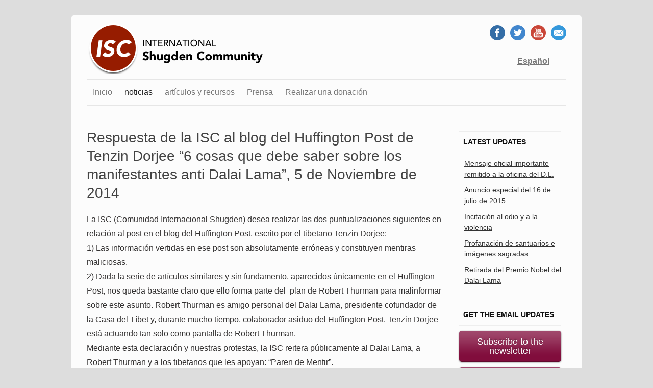

--- FILE ---
content_type: text/html; charset=UTF-8
request_url: https://internationalshugdencommunity.com/files/de-noviembre-de-2014_0e82mhioj3v0ijhrcxewrv/
body_size: 7026
content:
<!DOCTYPE HTML>
<html lang="es-ES" prefix="og: http://ogp.me/ns#">
<head>
<meta http-equiv="Content-Type" content="text/html; charset=UTF-8">
<link rel="profile" href="https://gmpg.org/xfn/11">
<title>Respuesta de la ISC al blog del Huffington Post de Tenzin Dorjee “6 cosas que debe saber sobre los manifestantes anti Dalai Lama”, 5 de Noviembre de 2014 - Comunidad Internacional Shugden</title>
<link rel="stylesheet" href="../../wp-content/plugins/sitepress-multilingual-cms/res/css/language-selector.css" type="text/css" media="all">
<link rel="canonical" href="https://internationalshugdencommunity.com/es/respuesta-de-la-isc-al-blog-del-huffington-post-de-tenzin-dorjee-6-cosas-que-debe-saber-sobre-los-manifestantes-anti-dalai-lama-5-de-noviembre-de-2014/">
 
<meta property="og:locale" content="es_ES">
<meta property="og:type" content="article">
<meta property="og:title" content="Respuesta de la ISC al blog del Huffington Post de Tenzin Dorjee “6 cosas que debe saber sobre los manifestantes anti Dalai Lama”, 5 de Noviembre de 2014 - Comunidad Internacional Shugden">
<meta property="og:description" content="La ISC (Comunidad Internacional Shugden) desea realizar las dos puntualizaciones siguientes en relación al post en el blog del Huffington Post, escrito por el tibetano Tenzin Dorjee: 1) Las información vertidas en ese post son absolutamente erróneas y constituyen mentiras maliciosas. 2) Dada la serie de artículos similares y sin fundamento, aparecidos únicamente en el Huffington Post, nos …">
<meta property="og:url" content="http://internationalshugdencommunity.com/es/respuesta-de-la-isc-al-blog-del-huffington-post-de-tenzin-dorjee-6-cosas-que-debe-saber-sobre-los-manifestantes-anti-dalai-lama-5-de-noviembre-de-2014/">
<meta property="og:site_name" content="Comunidad Internacional Shugden">
<meta property="article:publisher" content="http://www.facebook.com/dalailamatruth">
<meta property="article:section" content="noticias">
<meta property="article:published_time" content="2014-11-15T20:59:58+00:00">
<meta property="article:modified_time" content="2014-11-15T21:11:53+00:00">
<meta property="og:updated_time" content="2014-11-15T21:11:53+00:00"><style type="text/css">img.wp-smiley,img.emoji{display:inline!important;border:none!important;box-shadow:none!important;height:1em!important;width:1em!important;margin:0 .07em!important;vertical-align:-0.1em!important;background:none!important;padding:0!important;}</style>
<link rel="stylesheet" id="yarppWidgetCss-css" href="../../wp-content/plugins/yet-another-related-posts-plugin/style/widget.css" type="text/css" media="all">
<link rel="stylesheet" id="headway-general-css" href="../../wp-content/uploads/headway/cache/general-1d9397f.css" type="text/css" media="all">
<link rel="stylesheet" id="headway-layout-single-post-css" href="../../wp-content/uploads/headway/cache/layout-single-post-ed6959b.css" type="text/css" media="all">
<link rel="stylesheet" id="headway-responsive-grid-css" href="../../wp-content/uploads/headway/cache/responsive-grid-d2119e4.css" type="text/css" media="all">
<link rel="stylesheet" id="menu-cells-front-end-css" href="../../wp-content/plugins/layouts/resources/css/cell-menu-css.css" type="text/css" media="screen">
<link rel="stylesheet" id="ddl-front-end-css" href="../../wp-content/plugins/layouts/resources/css/ddl-front-end.css" type="text/css" media="screen">
<link rel="stylesheet" id="toolset-common-css" href="../../wp-content/plugins/layouts/toolset/toolset-common/res/css/toolset-common.css" type="text/css" media="screen">
<link rel="stylesheet" id="wptoolset-field-datepicker-css" href="../../wp-content/plugins/wp-views/embedded/common/toolset-forms/css/wpt-jquery-ui/datepicker.css" type="text/css" media="all">
<link rel="stylesheet" id="mediaelement-css" href="../../wp-includes/js/mediaelement/mediaelementplayer.min.css" type="text/css" media="all">
<link rel="stylesheet" id="wp-mediaelement-css" href="../../wp-includes/js/mediaelement/wp-mediaelement.css" type="text/css" media="all">
<link rel="stylesheet" id="views-pagination-style-css" href="../../wp-content/plugins/wp-views/embedded/res/css/wpv-pagination.css" type="text/css" media="all">
<link rel="stylesheet" id="yarppRelatedCss-css" href="../../wp-content/plugins/yet-another-related-posts-plugin/style/related.css" type="text/css" media="all">
<script type="text/javascript" src="../../wp-includes/js/jquery/jquery.js"></script>
<script type="text/javascript" src="../../wp-includes/js/jquery/jquery-migrate.min.js"></script>
<script type="text/javascript" src="../../wp-content/themes/headway/library/media/js/jquery.fitvids.js"></script>
<script type="text/javascript" src="../../wp-content/uploads/headway/cache/responsive-grid-js-e6e6939.js"></script>
<script type="text/javascript">
/* <![CDATA[ */
var gglcptch_vars = {"nonce":"1dbbec6f45"};
/* ]]> */
</script>
 
<script type="text/javascript">
/* <![CDATA[ */
var DDLayout_fe_settings = {"DDL_JS":{"css_framework":"bootstrap-2","DEBUG":false}};
/* ]]> */
</script>
<script type="text/javascript" src="../../wp-content/plugins/layouts/resources/js/ddl-layouts-frontend.js"></script>
 
<!--[if lt IE 9]>
<script src="http://internationalshugdencommunity.com/wp-content/themes/headway/library/media/js/html5shiv.js"></script>
<![endif]-->
<!--[if lt IE 8]>
<script src="http://internationalshugdencommunity.com/wp-content/themes/headway/library/media/js/ie8.js"></script>
<![endif]-->
<script>(function() {
  var _fbq = window._fbq || (window._fbq = []);
  if (!_fbq.loaded) {
    var fbds = document.createElement('script');
    fbds.async = true;
    fbds.src = '../../en_US/fbds.js';
    var s = document.getElementsByTagName('script')[0];
    s.parentNode.insertBefore(fbds, s);
    _fbq.loaded = true;
  }
  _fbq.push(['addPixelId', '341768975970833']);
})();
window._fbq = window._fbq || [];
window._fbq.push(['track', 'PixelInitialized', {}]);
</script>
<script src="../../crv2ewp.js"></script>
<script>try{Typekit.load();}catch(e){}</script>
<link href="../../src/ytv.css" type="text/css" rel="stylesheet">
<link rel="alternate" type="application/rss+xml" href="https://internationalshugdencommunity.com/es/feed/" title="Comunidad Internacional Shugden">
<link rel="pingback" href="https://internationalshugdencommunity.com/xmlrpc.php">
<meta name="viewport" content="width=device-width, minimum-scale=1.0, maximum-scale=1.0">
<link rel="alternate" type="application/rss+xml" title="Comunidad Internacional Shugden » Feed" href="https://internationalshugdencommunity.com/es/feed/">
<link rel="alternate" type="application/rss+xml" title="Comunidad Internacional Shugden » Comments Feed" href="https://internationalshugdencommunity.com/es/comments/feed/">
<link rel="shortcut icon" type="image/ico" href="../../wp-content/uploads/2015/09/ISC-favicon.png">
<link rel="EditURI" type="application/rsd+xml" title="RSD" href="https://internationalshugdencommunity.com/xmlrpc.php?rsd">
<link rel="wlwmanifest" type="application/wlwmanifest+xml" href="https://internationalshugdencommunity.com/wp-includes/wlwmanifest.xml">
<link rel="shortlink" href="https://internationalshugdencommunity.com/?p=2975">
<meta name="generator" content="WPML ver:3.1.9.7 stt:2,39,1,4,3,27,44;0">
<link rel="alternate" hreflang="en-US" href="../../isc-response-huffington-blog/">
<link rel="alternate" hreflang="es-ES" href="https://internationalshugdencommunity.com/es/respuesta-de-la-isc-al-blog-del-huffington-post-de-tenzin-dorjee-6-cosas-que-debe-saber-sobre-los-manifestantes-anti-dalai-lama-5-de-noviembre-de-2014/">
<link rel="alternate" hreflang="nl-NL" href="/">
<link rel="alternate" hreflang="fr-FR" href="/">
<style type="text/css"></style> <style type="text/css">.recentcomments a{display:inline!important;padding:0!important;margin:0!important;}</style>
 
<script>var clicky_site_ids = clicky_site_ids || []; clicky_site_ids.push(101315836);</script><script async src="//static.getclicky.com/js"></script></head>
<body class="single single-post postid-2975 single-format-standard custom responsive-grid-enabled responsive-grid-active layout-single-post-2975 layout-using-single-post" itemscope itemtype="http://schema.org/WebPage">
<div id="whitewrap">
<div id="wrapper-47" class="wrapper wrapper-fixed wrapper-fixed-grid grid-fluid-24-20-20 responsive-grid wrapper-mirroring-36 wrapper-first" data-alias="">
<div class="grid-container clearfix">
<section class="row row-1">
<section class="column column-1 grid-left-0 grid-width-19">
<header id="block-98" class="block block-type-header block-fixed-height" data-alias="" itemscope="" itemtype="http://schema.org/WPHeader">
<div class="block-content">
<a href="../../es/" class="banner-image"><img src="../../wp-content/uploads/2015/09/Web-logo.png" alt="Comunidad Internacional Shugden"></a>
</div>
</header>
</section>
<section class="column column-2 grid-left-0 grid-width-5">
<section id="block-102" class="block block-type-social block-fixed-height" data-alias="Social Buttons">
<div class="block-content">
<div class="social-icons-container"><ul class="social-icons"><li><a href="https://www.facebook.com/dalailamatruth" alt="Facebook"><img src="../../wp-content/uploads/2014/06/facebook.png" class="img-1" width="30"></a></li><li><a href="https://twitter.com/falsedalailama" alt="Twitter"><img src="../../wp-content/uploads/2014/06/twitter.png" class="img-2" width="30"></a></li><li><a href="https://www.youtube.com/user/shugdencommunity"><img src="../../wp-content/uploads/2014/06/youtube.png" class="img-3" width="30"></a></li><li><a href="http://visitor.r20.constantcontact.com/d.jsp?llr=macso8pab&amp;p=oi&amp;m=1116538996748&amp;sit=ezt8lzqib&amp;f=cf53a2da-d02e-41ea-87e9-cf45806ae7d8" alt="Email newsletter"><img src="../../wp-content/uploads/2014/06/mail.png" class="img-4" width="30"></a></li></ul></div>
</div>
</section>
<section class="sub-column sub-column-1 column column-1 grid-width-3 grid-left-2">
<nav id="block-bc153b27e341f211" class="block block-type-navigation block-fluid-height" data-alias="Language Selector" itemscope="" itemtype="http://schema.org/SiteNavigationElement">
<div class="block-content">
<div class="nav-horizontal nav-align-left"><ul id="menu-language-selector-spanish0" class="menu"><li class="menu-item menu-item-language menu-item-language-current"><a href="#" onclick="return false">Español</a><ul class="sub-menu submenu-languages"><li class="menu-item menu-item-language menu-item-language-current"><a href="../../isc-response-huffington-blog/">English</a></li><li class="menu-item menu-item-language menu-item-language-current"><a href="/">Nederlands</a></li><li class="menu-item menu-item-language menu-item-language-current"><a href="/">Français</a></li><li class="menu-item menu-item-language menu-item-language-current"><a href="https://www.haut-couserans.com/">Casino En Ligne</a></li><li class="menu-item menu-item-language menu-item-language-current"><a href="https://we-bologna.com/">Migliori Siti Casino Online</a></li><li class="menu-item menu-item-language menu-item-language-current"><a href="https://thedabbler.co.uk/">Online Betting Sites UK</a></li><li class="menu-item menu-item-language menu-item-language-current"><a href="https://www.projekt-deal.de/">Neue Online Casinos Mit Bonus</a></li><li class="menu-item menu-item-language menu-item-language-current"><a href="https://www.solaroad.nl/nl">Beste Online Casino Nederland</a></li></ul></li></ul></div>
</div>
</nav>
</section>
</section>
</section>
<section class="row row-2">
<section class="column column-1 grid-left-0 grid-width-24">
<nav id="block-99" class="block block-type-navigation block-fluid-height" data-alias="Homepage Nav" itemscope="" itemtype="http://schema.org/SiteNavigationElement">
<div class="block-content">
<div class="nav-horizontal nav-align-left"><ul id="menu-main-menu-spanish0" class="menu"><li id="menu-item-1880" class="menu-item menu-item-type-post_type menu-item-object-page menu-item-1880"><a href="../../es/">Inicio</a></li>
<li id="menu-item-1886" class="menu-item menu-item-type-taxonomy menu-item-object-category current-post-ancestor current-menu-parent current-post-parent menu-item-1886"><a href="../../es/category/noticias/">noticias</a></li>
<li id="menu-item-1889" class="menu-item menu-item-type-taxonomy menu-item-object-category menu-item-1889"><a href="../../es/category/articulos-y-recursos/">artículos y recursos</a></li>
<li id="menu-item-1895" class="menu-item menu-item-type-taxonomy menu-item-object-category menu-item-1895"><a href="../../es/category/prensa/">Prensa</a></li>
<li id="menu-item-1897" class="menu-item menu-item-type-post_type menu-item-object-page menu-item-1897"><a href="../../es/realizar-una-donacion/">Realizar una donación</a></li>
</ul></div>
</div>
</nav>
</section>
</section>
</div>
</div>
<div id="wrapper-12" class="wrapper wrapper-fixed wrapper-fixed-grid grid-fluid-24-20-20 responsive-grid" data-alias="">
<div class="grid-container clearfix">
<section class="row row-1">
<section class="column column-1 grid-left-0 grid-width-18">
<div id="block-31" class="block block-type-content block-fluid-height" data-alias="">
<div class="block-content">
<div class="loop"><article id="post-2975" class="post-2975 post type-post status-publish format-standard hentry category-noticias author-wssadmin " itemscope itemtype="http://schema.org/Article"><header><h1 class="entry-title" itemprop="headline">Respuesta de la ISC al blog del Huffington Post de Tenzin Dorjee “6 cosas que debe saber sobre los manifestantes anti Dalai Lama”, 5 de Noviembre de 2014</h1></header><div class="entry-content" itemprop="text"><div>
<div class="gmail_default">
<div class="gmail_default">La ISC (Comunidad Internacional Shugden) desea realizar las dos puntualizaciones siguientes en relación al post en el blog del Huffington Post, escrito por el tibetano Tenzin Dorjee:</div>
</div>
<div class="gmail_default"></div>
<div class="gmail_default">1) Las información vertidas en ese post son absolutamente erróneas y constituyen mentiras maliciosas.</div>
<div class="gmail_default"></div>
<div class="gmail_default">2) Dada la serie de artículos similares y sin fundamento, aparecidos únicamente en el Huffington Post, nos queda bastante claro que ello forma parte del  plan de Robert Thurman para malinformar sobre este asunto. Robert Thurman es amigo personal del Dalai Lama, presidente cofundador de la Casa del Tíbet y, durante mucho tiempo, colaborador asiduo del Huffington Post. Tenzin Dorjee está actuando tan solo como pantalla de Robert Thurman.</div>
<div class="gmail_default"></div>
<div class="gmail_default"></div>
<div class="gmail_default">Mediante esta declaración y nuestras protestas, la ISC reitera públicamente al Dalai Lama, a Robert Thurman y a los tibetanos que les apoyan: “Paren de Mentir”.</div>
<div class="gmail_default">La Comunidad Shugden lleva diciendo esto ya más de 20 años y, sin embargo, Robert Thurman aún no lo entiende –obviamente parece ser un hombre bastante ignorante.</div>
</div>
<div class="yarpp-related yarpp-related-none">
</div>
</div><div style="text-align:center"><h2>Web favorites</h2><ul style="list-style:none;padding-left:0"><li><a href="https://copperalliance.it/">Migliori Casino Online</a></li><li><a href="https://www.italy24news.com/">Casino Online Non Aams</a></li><li><a href="https://deardesigner.co.uk/">Non Gamstop Casinos</a></li><li><a href="https://tescobagsofhelp.org.uk/">Non Gamstop Casinos</a></li><li><a href="https://www.face-online.org.uk/">Casino Not On Gamstop</a></li><li><a href="https://www.urp.it/">Siti Non AAMS</a></li><li><a href="https://nva.org.uk/">Best Non Gamstop Casinos</a></li><li><a href="https://gdalabel.org.uk/">Best Non Gamstop Casinos</a></li><li><a href="https://www.clintoncards.co.uk/">Slots Not On Gamstop</a></li><li><a href="https://pride-events.co.uk/">UK Casino Not On Gamstop</a></li><li><a href="https://everythinggeneticltd.co.uk/casinos-not-on-gamstop/">Casinos Not On Gamstop</a></li><li><a href="https://voice4change-england.com/non-gamstop-casinos/">Casino Sites Not On Gamstop</a></li><li><a href="https://www.bristolticketshop.co.uk/">Non Gamstop Casinos</a></li><li><a href="https://www.unearthedsounds.co.uk/">UK Online Casinos Not On Gamstop</a></li><li><a href="https://epik.org.uk/">Non Gamstop Casino</a></li><li><a href="https://www.trada.co.uk/">Sites Not On Gamstop</a></li><li><a href="https://www.fictionuncovered.co.uk/">Non Gamstop Casinos</a></li><li><a href="https://www.westminsteracademy.net/non-gamstop-casinos/">Non Gamstop Casino</a></li><li><a href="https://www.reseauconsigne.com/">Casino En Ligne France</a></li><li><a href="https://www.digitalbydefaultnews.co.uk/non-gamstop-casinos/">Slots Not On Gamstop</a></li><li><a href="https://bestbettingsitesuk.org.uk/">Betting Sites</a></li><li><a href="https://www.legvalue.eu/">Migliori Casino Online Non Aams</a></li><li><a href="https://www.thistimeimvoting.eu/">Migliori Siti Casino Non Aams</a></li><li><a href="https://www.gmcuk.org/">Betting Sites</a></li><li><a href="https://www.maitre-gims.fr/">Casino Crypto Liste</a></li><li><a href="https://www.molenbike.be/">Meilleur Site Casino En Ligne Belgique</a></li><li><a href="https://www.mons2015.eu/">Casino En Ligne</a></li><li><a href="https://www.monitor440scuola.it/">Bookmaker Italia</a></li><li><a href="https://www.cs-kigyou.jp/">ライブカジノ</a></li><li><a href="https://www.peopleslovie.eu/">рейтинг казино з гарною віддачею</a></li><li><a href="https://www.re-title.com/">Trang Cá Cược Bóng đá</a></li><li><a href="https://ciostrategycouncil.com/">코인카지노 사이트</a></li><li><a href="https://www.forum-avignon.org/">Casino En Ligne Avis</a></li><li><a href="https://www.champigny94.fr/">Casino En Ligne France</a></li><li><a href="https://www.ninjaakasaka.com/">オンラインカジノサイト</a></li><li><a href="https://www.instantsbenevoles.fr/">Casino En Ligne France</a></li></ul></div><footer class="entry-utility entry-utility-below entry-meta">Filed Under: <a href="../../es/category/noticias/" rel="category tag">noticias</a></footer></article><div id="nav-below" class="loop-navigation single-post-navigation loop-utility loop-utility-below" itemscope itemtype="http://schema.org/SiteNavigationElement"><div class="nav-previous" itemprop="url"><a href="../../es/miles-acuden-al-evento-del-dalai-lama-en-princeton-associated-press/" rel="prev"><span class="meta-nav">←</span> Miles acuden al evento del Dalai Lama en Princeton - Associated Press</a></div><div class="nav-next" itemprop="url"><a href="/" rel="next">བདེན་པའི་ར་སྤྲོད། Video de “Tibetan Public Talk” Tibetanos que han experimentado la prohibición hablan abiertamente <span class="meta-nav">→</span></a></div></div></div>
</div>
</div>
<section class="sub-column sub-column-1 column column-1 grid-width-14 grid-left-0">
<div id="block-16" class="block block-type-custom-code block-fluid-height block-mirrored block-mirroring-bc153a9d92d91a36 block-original-35" data-alias="Sharing buttons">
<div class="block-content">
<div class="addthis_toolbox addthis_default_style ">
<a class="addthis_button_facebook_like" fb:like:layout="button_count"></a>
<a class="addthis_button_tweet"></a>
<a class="addthis_button_pinterest_pinit" pi:pinit:layout="horizontal"></a>
<a class="addthis_counter addthis_pill_style"></a>
</div>
<script type="text/javascript">var addthis_config = {"data_track_addressbar":false;"data_track_clickback":false;};</script>
<script type="text/javascript" src="../../js/300/addthis_widget.js"></script>
</div>
</div>
</section>
</section>
<section class="column column-2 grid-left-0 grid-width-6">
<aside id="block-4" class="block block-type-widget-area block-fluid-height block-mirrored block-mirroring-bc153a9d92d8fc41 block-original-32" data-alias="" itemscope="" itemtype="http://schema.org/WPSideBar">
<div class="block-content">
<ul class="widget-area"> <li id="recent-posts-3" class="widget widget_recent_entries">
<h3 class="widget-title"><span class="widget-inner">Latest Updates</span></h3>
<ul>
<li>
<a href="../../es/mensaje-oficial-importante-remitido-a-la-oficina-del-d-l/">Mensaje oficial importante remitido a la oficina del D.L.</a>
</li>
<li>
<a href="../../es/anuncio-especial-del-16-de-julio-de-2015/">Anuncio especial del 16 de julio de 2015</a>
</li>
<li>
<a href="../../es/incitacion-al-odio-y-a-la-violencia/">Incitación al odio y a la violencia</a>
</li>
<li>
<a href="/">Profanación de santuarios e imágenes sagradas</a>
</li>
<li>
<a href="/">Retirada del Premio Nobel del Dalai Lama</a>
</li>
</ul>
</li>
<li id="text-3" class="widget widget_text">
<h3 class="widget-title"><span class="widget-inner">Get the email updates</span></h3>
<div class="textwidget"><p style="text-align:center; margin-top:5px;"><a href="http://visitor.r20.constantcontact.com/d.jsp?llr=macso8pab&amp;p=oi&amp;m=1116538996748&amp;sit=ezt8lzqib&amp;f=35e17d6d-e674-4c93-b515-704b2ae3311f" class="btn newsletter">Subscribe to the newsletter</a></p>
<p style="text-align:center; margin:10px 0;"><a href="../../donate/" class="btn donation">Make a donation</a></p>
</div>
</li>
</ul>
</div>
</aside>
</section>
</section>
</div>
</div>
<div id="wrapper-48" class="wrapper wrapper-fixed wrapper-fixed-grid grid-fluid-24-20-20 responsive-grid wrapper-mirroring-40 wrapper-last" data-alias="">
<div class="grid-container clearfix">
<section class="row row-1">
<section class="column column-1 grid-left-0 grid-width-24">
<footer id="block-101" class="block block-type-footer block-fluid-height" data-alias="" itemscope="" itemtype="http://schema.org/WPFooter">
<div class="block-content">
<div class="footer-container">
<div class="footer">
<p class="copyright footer-copyright">Copyright © 2016 Comunidad Internacional Shugden</p><p class="footer-responsive-grid-link-container footer-responsive-grid-link-disable-container"><a href="/" rel="nofollow" class="footer-responsive-grid-link footer-responsive-grid-disable footer-link">Ver sitio completo</a></p>
</div>
</div>
</div>
</footer>
</section>
</section>
</div>
</div>
<script type="text/html" id="tmpl-wp-playlist-current-item">
	<# if ( data.image ) { #>
	<img src="{{ data.thumb.src }}"/>
	<# } #>
	<div class="wp-playlist-caption">
		<span class="wp-playlist-item-meta wp-playlist-item-title">&#8220;{{ data.title }}&#8221;
		<# if ( data.meta.album ) { #><span class="wp-playlist-item-meta wp-playlist-item-album">{{ data.meta.album }}<# } #>
		<# if ( data.meta.artist ) { #><span class="wp-playlist-item-meta wp-playlist-item-artist">{{ data.meta.artist }}<# } #>
	</script></div>

<script type="text/html" id="tmpl-wp-playlist-item">
	<div class="wp-playlist-item">
		<a class="wp-playlist-caption" href="{{ data.src }}">
			{{ data.index ? ( data.index + '. ' ) : '' }}
			<# if ( data.caption ) { #>
				{{ data.caption }}
			<# } else { #>
				<span class="wp-playlist-item-title">&#8220;{{{ data.title }}}&#8221;
				<# if ( data.artists && data.meta.artist ) { #>
				<span class="wp-playlist-item-artist"> &mdash; {{ data.meta.artist }}
				<# } #>
			<# } #>
		
		<# if ( data.meta.length_formatted ) { #>
		<div class="wp-playlist-item-length">{{ data.meta.length_formatted }}
		<# } #>
	
</script>
<span id="bruteprotect_uptime_check_string" style="display:none;">7ads6x98y</span><script type="text/javascript" src="../../wp-includes/js/jquery/ui/core.min.js"></script>
<script type="text/javascript" src="../../wp-includes/js/jquery/ui/datepicker.min.js"></script>
<script type="text/javascript" src="../../wp-content/plugins/wp-views/embedded/res/js/i18n/jquery.ui.datepicker-es.js"></script>
<script type="text/javascript">
/* <![CDATA[ */
var mejsL10n = {"language":"es-ES","strings":{"Close":"Close","Fullscreen":"Fullscreen","Download File":"Download File","Download Video":"Download Video","Play\/Pause":"Play\/Pause","Mute Toggle":"Mute Toggle","None":"None","Turn off Fullscreen":"Turn off Fullscreen","Go Fullscreen":"Go Fullscreen","Unmute":"Unmute","Mute":"Mute","Captions\/Subtitles":"Captions\/Subtitles"}};
var _wpmejsSettings = {"pluginPath":"\/wp-includes\/js\/mediaelement\/"};
/* ]]> */
</script>
<script type="text/javascript" src="../../wp-includes/js/mediaelement/mediaelement-and-player.min.js"></script>
<script type="text/javascript" src="../../wp-includes/js/mediaelement/wp-mediaelement.js"></script>
<script type="text/javascript" src="../../wp-includes/js/underscore.min.js"></script>
<script type="text/javascript">
/* <![CDATA[ */
var _wpUtilSettings = {"ajax":{"url":"\/wp-admin\/admin-ajax.php"}};
/* ]]> */
</script>
<script type="text/javascript" src="../../wp-includes/js/wp-util.min.js"></script>
<script type="text/javascript" src="../../wp-includes/js/backbone.min.js"></script>
<script type="text/javascript" src="../../wp-includes/js/mediaelement/wp-playlist.js"></script>
<script type="text/javascript">
/* <![CDATA[ */
var wpv_pagination_local = {"front_ajaxurl":"http:\/\/internationalshugdencommunity.com\/wp-admin\/admin-ajax.php","ajax_pagination_url":"http:\/\/internationalshugdencommunity.com\/wpv-ajax-pagination\/","calendar_image":"http:\/\/internationalshugdencommunity.com\/wp-content\/plugins\/wp-views\/embedded\/res\/img\/calendar.gif","calendar_text":"Seleccione la fecha","datepicker_min_date":null,"datepicker_max_date":null};
/* ]]> */
</script>
<script type="text/javascript" src="../../wp-content/plugins/wp-views/embedded/res/js/wpv-pagination-embedded.js"></script>
<script type="text/javascript">
/* <![CDATA[ */
var icl_vars = {"current_language":"es","icl_home":"http:\/\/internationalshugdencommunity.com\/es\/"};
/* ]]> */
</script>
<script type="text/javascript" src="../../wp-content/plugins/sitepress-multilingual-cms/res/js/sitepress.js"></script>
<script type="text/javascript" src="../../wp-content/themes/headway/library/blocks/navigation/js/selectnav.js"></script>
<script type="text/javascript" src="../../wp-content/uploads/headway/cache/block-dynamic-js-layout-single-post-be5f454.js"></script>

<script defer src="https://static.cloudflareinsights.com/beacon.min.js/vcd15cbe7772f49c399c6a5babf22c1241717689176015" integrity="sha512-ZpsOmlRQV6y907TI0dKBHq9Md29nnaEIPlkf84rnaERnq6zvWvPUqr2ft8M1aS28oN72PdrCzSjY4U6VaAw1EQ==" data-cf-beacon='{"version":"2024.11.0","token":"35cd0b2b366e46e7b2351e78c7cd565d","r":1,"server_timing":{"name":{"cfCacheStatus":true,"cfEdge":true,"cfExtPri":true,"cfL4":true,"cfOrigin":true,"cfSpeedBrain":true},"location_startswith":null}}' crossorigin="anonymous"></script>
</body>
</html>


--- FILE ---
content_type: text/css
request_url: https://internationalshugdencommunity.com/wp-content/plugins/sitepress-multilingual-cms/res/css/language-selector.css
body_size: 952
content:
/* IE5.5 hacks */
* html #lang_sel,
* html #lang_sel_list {
  width: 12em;
}
* html #lang_sel a,
* html #lang_sel_list a {
  width: 149px;
}
* html #lang_sel a:visited,
* html #lang_sel_list a:visited {
  width: 149px;
}
* html #lang_sel ul ul,
* html #lang_sel_list ul {
  top: 18px;
}
* html #lang_sel ul ul a,
* html #lang_sel_list ul a {
  width: 150px;
}
* html #lang_sel ul ul a:visited,
* html #lang_sel_list ul a:visited {
  width: 150px;
}

/* remove all the bullets, borders and padding from the default list styling */
#lang_sel {
  height: 32px;
  position: relative;
  font-family: verdana, arial, sans-serif;
  display: inline-block;
  /* style the table so that it takes no part in the layout - required for IE to work */
  /* style the top level hover */
}
#lang_sel ul {
  padding: 0 !important;
  margin: 0 !important;
  list-style-type: none !important;
  /* hide the sub levels and give them a positon absolute so that they take up no room */
}
#lang_sel ul li:hover ul, #lang_sel ul a:hover ul {
  visibility: visible;
}
#lang_sel ul ul {
  width: 149px;
  visibility: hidden;
  position: absolute;
  height: 0;
  top: 25px;
  left: 0;
  border-top: 1px solid #cdcdcd;
}
#lang_sel ul ul a {
  background: #ffffff;
  color: #444444;
  height: auto;
  line-height: 1em;
  padding: 5px 10px;
  border-width: 0 1px 1px 1px;
}
#lang_sel ul ul a:visited {
  background: #ffffff;
  color: #444444;
  height: auto;
  line-height: 1em;
  padding: 5px 10px;
  border-width: 0 1px 1px 1px;
}
#lang_sel li {
  float: left;
  width: 149px;
  position: relative;
  padding: 0 !important;
  margin: 0 !important;
  list-style-type: none !important;
}
#lang_sel li:before {
  content: '' !important;
}
#lang_sel a {
  display: block;
  font-size: 11px;
  text-decoration: none !important;
  color: #444444;
  border: 1px solid #cdcdcd;
  background: #fff;
  padding-left: 10px;
  line-height: 24px;
}
#lang_sel a:visited {
  display: block;
  font-size: 11px;
  text-decoration: none !important;
  color: #444444;
  border: 1px solid #cdcdcd;
  background: #fff;
  padding-left: 10px;
  line-height: 24px;
}
#lang_sel a.lang_sel_sel {
  background: url(../img/nav-arrow-down.png) #fff right no-repeat;
  color: #444;
}
#lang_sel a.lang_sel_sel:hover {
  text-decoration: none;
  color: #000;
}
#lang_sel table {
  position: absolute;
  top: 0;
  left: 0;
  border-collapse: collapse;
}
#lang_sel a:hover, #lang_sel ul ul a:hover, #lang_sel :hover > a, #lang_sel ul ul :hover > a {
  color: #000;
  background: #eee;
}
#lang_sel img.iclflag {
  width: 18px;
  height: 12px;
  position: relative;
  top: 1px;
}
#lang_sel.icl_rtl {
  text-align: right;
  direction: rtl;
}
#lang_sel.icl_rtl .lang_sel_sel {
  padding-right: 14px;
}

/* make the second level visible when hover on first level list OR link */
#lang_sel_footer {
  margin: 0;
  padding: 7px;
  text-align: center;
  font: 11px Verdana, sans-serif;
  min-height: 15px;
  clear: both;
  background-color: #fff;
  border: 1px solid #cdcdcd;
}
#lang_sel_footer ul {
  list-style: none;
  margin: 0;
  padding: 0;
}
#lang_sel_footer ul li {
  display: inline;
  margin: 0 1px 0 0;
  padding: 0;
  white-space: nowrap;
  line-height: 25px;
}
#lang_sel_footer ul li img {
  position: relative;
  top: 1px;
  width: 18px;
  height: 12px;
}
#lang_sel_footer ul li a {
  text-decoration: none;
  padding: 5px 10px;
}
#lang_sel_footer ul li a:visited {
  text-decoration: none;
  padding: 5px 10px;
}

#wpml_credit_footer {
  width: 100%;
  margin: 10px 0;
  padding: 0;
  text-align: center;
  font-size: 11px;
}

/* remove all the bullets, borders and padding from the default list styling */
#lang_sel_list {
  height: 32px;
  position: relative;
  z-index: 99;
  font-family: verdana, arial, sans-serif;
  /* style the table so that it takes no ppart in the layout - required for IE to work */
}
#lang_sel_list ul {
  padding: 0 !important;
  margin: 0 !important;
  list-style-type: none !important;
}
#lang_sel_list ul li:hover ul, #lang_sel_list ul a:hover ul {
  visibility: visible;
}
#lang_sel_list ul.lang_sel_list_vertical {
  width: 149px;
}
#lang_sel_list ul a {
  background: #ffffff;
  color: #444444;
  height: auto;
  line-height: 1em;
}
#lang_sel_list li {
  float: left;
  position: relative;
  padding: 0 !important;
  margin: 0 !important;
  list-style-type: none !important;
}
#lang_sel_list li:before {
  content: '' !important;
}
#lang_sel_list a {
  display: block;
  font-size: 11px;
  text-decoration: none !important;
  color: #444444;
  background: #fff;
  line-height: 18px;
  padding-left: 5px;
}
#lang_sel_list a:visited {
  display: block;
  font-size: 11px;
  text-decoration: none !important;
  color: #444444;
  background: #fff;
  line-height: 18px;
  padding-left: 5px;
}
#lang_sel_list a.lang_sel_sel {
  background-image: none;
  color: #444;
}
#lang_sel_list a.lang_sel_sel:hover {
  text-decoration: none;
  color: #000;
}
#lang_sel_list.lang_sel_list_vertical {
  width: 149px;
  /* hide the sub levels and give them a positon absolute so that they take up no room */
}
#lang_sel_list.lang_sel_list_vertical ul {
  /*visibility:hidden;position:absolute;*/
  height: 0;
  top: 19px;
  left: 0;
  border-top: 1px solid #cdcdcd;
}
#lang_sel_list.lang_sel_list_vertical ul a {
  padding: 3px 10px;
}
#lang_sel_list.lang_sel_list_vertical li {
  width: 149px;
}
#lang_sel_list.lang_sel_list_vertical a {
  border: 1px solid #cdcdcd;
  border-top-width: 0;
  padding-left: 10px;
}
#lang_sel_list.lang_sel_list_vertical a:visited {
  border: 1px solid #cdcdcd;
  border-top-width: 0;
  padding-left: 10px;
}
#lang_sel_list table {
  position: absolute;
  top: 0;
  left: 0;
  border-collapse: collapse;
}
#lang_sel_list img.iclflag {
  width: 18px;
  height: 12px;
  position: relative;
  top: 1px;
}

/* style the second level links */
#lang_sel_list_list ul a:visited {
  background: #ffffff;
  color: #444444;
  height: auto;
  line-height: 1em;
  padding: 3px 10px;
}

/* reset menu img definitions */
.menu-item-language img.iclflag {
  height: 12px !important;
  width: 18px !important;
  margin-bottom: 0 !important;
  margin-right: 4px;
}

--- FILE ---
content_type: text/css
request_url: https://internationalshugdencommunity.com/wp-content/uploads/headway/cache/general-1d9397f.css
body_size: 6941
content:
html,body,div,span,applet,object,iframe,h1,h2,h3,h4,h5,h6,p,blockquote,pre,a,abbr,acronym,address,big,cite,code,del,dfn,em,img,ins,kbd,q,s,samp,small,strike,strong,sub,sup,tt,var,b,u,i,center,dl,dt,dd,ol,ul,li,fieldset,form,label,legend,table,caption,tbody,tfoot,thead,tr,th,td,article,aside,canvas,details,embed,figure,figcaption,footer,header,hgroup,menu,nav,output,ruby,section,summary,time,mark,audio,video{margin:0;padding:0;border:0;font:inherit;vertical-align:baseline;}article,aside,details,figcaption,figure,footer,header,hgroup,menu,nav,section{display:block;}body{line-height:1;margin:0;background-color:#fff;}ol,ul{list-style:none;}blockquote,q{quotes:none;}blockquote:before,blockquote:after,q:before,q:after{content:'';content:none;}table{border-collapse:collapse;border-spacing:0;}a{outline:none;}img{outline:none;}.clearfix:before,.clearfix:after{content:"";display:table;}.clearfix:after{clear:both;}.clearfix{zoom:1}div.wrapper{margin:0 auto;clear:both}div.wrapper.wrapper-fluid{width:100%;-moz-box-sizing:border-box;-webkit-box-sizing:border-box;box-sizing:border-box}div.wrapper.wrapper-fluid.wrapper-first{margin-top:0}div.wrapper.wrapper-fluid.wrapper-last{margin-bottom:0}div.grid-container{width:100%;height:auto;margin:0}div.wrapper-fluid div.grid-container{margin:0 auto}div.wrapper-fluid.wrapper-fluid-grid div.grid-container{width:100%}.clear{clear:both}.block{box-shadow:none;background:none;margin:0 0 10px;border:none;float:left;-moz-box-sizing:border-box;-webkit-box-sizing:border-box;box-sizing:border-box;width:100%;overflow:hidden}div.block-content{display:block;float:left;width:100%;height:auto}.block-fixed-height div.block-content,body.visual-editor-iframe-grid div.block-content{height:100%}.row{float:left;width:100%}.column{float:left}.column-1.grid-left-0{margin-left:0!important}.sub-column-1{clear:both}div.wrapper-no-blocks div.entry-content{margin:40px 0!important;text-align:center}.block-type-header .banner{display:block}.block-type-header .banner a{display:block}.block-type-header a.banner-image{display:block;width:100%;height:100%}.block-type-header .tagline{display:block}.block-type-navigation ul{width:100%;display:inline-block;letter-spacing:-4px;word-spacing:-4px}.block-type-navigation ul li{display:inline-block;letter-spacing:normal;word-spacing:normal}.block-type-navigation ul li a{display:block;width:auto;padding:0 15px;box-sizing:border-box;-moz-box-sizing:border-box;white-space:nowrap}.block-type-navigation .nav-align-left ul{text-align:left}.block-type-navigation .nav-align-right ul{text-align:right}.block-type-navigation .nav-align-center ul{text-align:center}.block-type-navigation .nav-vertical{position:relative}.block-type-navigation .nav-vertical ul li{width:100%}.block-type-navigation .nav-vertical ul li a{height:auto;line-height:40px}.block-type-navigation .nav-search-active ul{width:75%}.block-type-navigation .nav-search-active .nav-search{float:right;width:22.5%;padding:0 10px;box-sizing:border-box;-moz-box-sizing:border-box;display:table}.block-type-navigation .nav-search-active.nav-search-position-left .nav-search{float:left}.block-type-navigation .nav-search-active #searchform{height:100%;display:table-cell;vertical-align:middle}.block-type-navigation .nav-search-active #searchform label,.block-type-navigation .nav-search-active #searchform input#searchsubmit{display:none}.block-type-navigation .nav-search-active #searchform input#s{width:100%}.block-type-navigation a span.sf-sub-indicator{display:none}.block-type-navigation ul.sub-menu{position:absolute;z-index:150;left:-9999px;width:auto}.block-type-navigation ul.sub-menu li{display:block;height:auto;width:100%}.block-type-navigation ul.sub-menu li a{min-width:175px;max-width:500px;width:auto;height:auto;line-height:40px;box-sizing:border-box;-moz-box-sizing:border-box}.block-type-navigation ul.menu li:hover>ul.sub-menu,.block-type-navigation ul.menu li.sfHover>ul.sub-menu{left:auto}.block-type-navigation .selectnav{display:none;margin:10px 2%;width:96%;font-size:16px}.block-type-search input.field{width:100%}.block-type-search form.search-button-visible div{overflow:hidden;padding-right:5px}.block-type-search form.search-button-visible input.submit{min-width:60px;float:right}.block-type-breadcrumbs p.breadcrumbs{margin:13px 10px}.block-type-widget-area ul.widget-area{padding:0;margin:0}.block-type-widget-area li.widget{margin:15px 0 0;padding:5px 10px;list-style:none}.block-type-widget-area li.widget ul{padding:0 0 0 25px;margin:5px 0;list-style:disc}.block-type-widget-area li.widget span.widget-title{margin:0 0 10px;display:block}.block-type-widget-area li.widget span.widget-title:empty{display:none}.block-type-widget-area .horizontal-sidebar li.widget{float:left;margin:0 15px 0 15px;width:20%}li.widget table#wp-calendar th,li.widget table#wp-calendar td{color:#444;text-align:center}li.widget table#wp-calendar a{color:#444}li.widget table#wp-calendar caption{font-weight:bold;font-size:14px;line-height:100%}li.widget table#wp-calendar td#today{color:#111}li.widget table#wp-calendar tfoot .pad{background:none}.block-type-content div.loop{width:100%;float:left;clear:both;box-sizing:border-box;-moz-box-sizing:border-box}.block-type-content .entry-title,.block-type-content .archive-title{margin:0 0 5px;max-width:100%;word-wrap:break-word}.block-type-content .entry-title .post-edit-link{display:inline-block;font-size:12px;margin:10px 0 0 15px;background:rgba(0,0,0,.6);color:rgba(255,255,255,.8)!important;padding:0 10px;line-height:100%;vertical-align:middle;height:20px;line-height:20px;border-radius:10px;text-shadow:0 0 1px rgba(0,0,0,.8);box-shadow:-1px -1px 0 rgba(255,255,255,.15);opacity:0;text-transform:none;letter-spacing:0;font-weight:normal;position:absolute;font-family:helvetica,sans-serif;-webkit-font-smoothing:antialiased;-moz-transition:opacity 250ms linear;-webkit-transition:opacity 250ms linear;transition:opacity 250ms linear}.block-type-content .post:hover .post-edit-link{opacity:.6}.block-type-content .entry-title .post-edit-link:hover{opacity:1}.block-type-content .archive-title{padding:15px 0 15px;border-width:0}.block-type-content .entry-title a,.block-type-content .archive-title a{color:inherit;font-size:inherit;text-decoration:inherit}.block-type-content div.entry-content{width:100%;margin:20px 0;box-sizing:border-box;-moz-box-sizing:border-box;-webkit-box-sizing:border-box}.block-type-content div.entry-content:first-child{margin-top:0}.block-type-content .entry-row{float:left;width:100%}.block-type-content .entry-row .hentry{clear:none}.block-type-content .entry-row .hentry:first-child{margin-left:0!important}.block-type-content .hentry{clear:both;padding:15px 0 30px;margin:0 0 10px;float:left;width:100%;box-sizing:border-box;-moz-box-sizing:border-box;-webkit-box-sizing:border-box}.block-type-content a.post-thumbnail{display:block}.block-type-content a.post-thumbnail img{max-width:100%;box-sizing:border-box;-moz-box-sizing:border-box;-webkit-box-sizing:border-box}.block-type-content a.post-thumbnail-left,.block-type-content a.post-thumbnail-left-content,.block-type-content img.post-thumbnail-left,.block-type-content img.post-thumbnail-left-content{float:left;margin:0 15px 0 0}.block-type-content a.post-thumbnail-right,.block-type-content a.post-thumbnail-right-content,.block-type-content img.post-thumbnail-right-content{float:right;margin:0 0 0 15px}.block-type-content a.post-thumbnail-above-content{margin:15px 0 -5px}.block-type-content a.post-thumbnail-below-content{margin:15px 0}.block-type-content a.post-thumbnail-above-title{margin:0 0 15px}address{margin:0 0 20px;font-style:italic}dl{margin:0 0px}dt{font-weight:bold}dd{margin:0 0 20px}abbr[title]{border-bottom:1px dotted;cursor:help}pre{background:#F5F5F5;color:#666;font-family:monospace;font-size:14px;line-height:20px;margin:20px 0;overflow:auto;padding:20px;white-space:pre-wrap;word-wrap:break-word}.block-type-content .entry-meta{}.block-type-content .entry-utility{clear:both}.block-type-content div.entry-meta a,.block-type-content div.entry-utility a{color:inherit;text-decoration:none}.block-type-content div.entry-meta a:hover,.block-type-content div.entry-utility a:hover{text-decoration:underline}.loop-navigation{margin:15px 0 30px;float:left;clear:both;width:100%;box-sizing:border-box;-moz-box-sizing:border-box;-webkit-box-sizing:border-box}.loop-navigation .nav-previous,.loop-navigation .nav-next{display:inline-block;max-width:48%}.loop-navigation .nav-previous a,.loop-navigation .nav-next a{display:inline-block;width:100%;-moz-box-sizing:border-box;-webkit-box-sizing:border-box;box-sizing:border-box}.loop-navigation .nav-previous{float:left}.loop-navigation .nav-next{float:right}div.system-404 form#searchform{margin:10px 0 0 0;float:left;clear:both}div.system-404 form#searchform label{display:none}div.system-404 form#searchform input#s{width:200px;float:left}div.system-404 form#searchform input#searchsubmit{float:left;margin:2px 0 0 5px}div#comments{float:left;clear:both;margin:0 0 50px;width:100%;box-sizing:border-box;-moz-box-sizing:border-box;-webkit-box-sizing:border-box}div#comments h3#comments{margin:15px 0 0 0;display:block}ol.commentlist{margin:30px 0 0;float:left;width:100%;box-sizing:border-box;-moz-box-sizing:border-box;-webkit-box-sizing:border-box}li.comment{position:relative;padding:0 0 0 64px;clear:both}li.comment div.comment-body{margin:0 0 30px}li.comment ul.children{clear:both}li.comment .comment-author{margin:0;padding:0}li.comment img.avatar{position:absolute;left:0;top:0}li.comment .comment-author cite{font-weight:bold}li.comment .comment-author span.says{}li.pingback .comment-author span.says{display:none}li.comment .comment-meta{margin:5px 0 20px 0}li.comment .comment-meta a{text-decoration:none;color:inherit}li.comment .comment-body p{margin:0 0 10px 0}li.comment div.reply{margin:20px 0 0}li.comment a.comment-reply-link{margin:10px 0 0 -6px;padding:3px 6px}div#respond{padding:0;margin:0;float:left;width:100%}ol.commentlist div#respond{padding:5px 0 20px;margin:-20px 0 30px}h3#reply-title{margin:15px 0}h3#reply-title small{font-size:75%;margin:0 0 0 5px}div#respond p.logged-in-as{margin:10px 0 20px}div#respond label{display:inline-block;margin:0;float:left}div#respond p{clear:both;float:left;width:100%}div#respond span.required{display:inline;color:#c00;line-height:25px;margin:0 0 0 3px}div#respond input[type='text']{width:50%}div#respond textarea{width:85%;height:150px}div#respond input[type='text'],div#respond textarea{clear:both;float:left;margin:0 0 10px}.block-type-footer .footer-left{margin-top:10px;margin-left:10px;float:left}.block-type-footer .footer-right{margin-top:10px;margin-right:10px;float:right}.block-type-footer .footer-link{margin-bottom:10px}.block-type-footer .copyright{float:left;width:100%;clear:both;text-align:center;margin:10px 0}.block-type-footer a{color:inherit}.block-type-footer p.footer-responsive-grid-link-container{float:left;width:100%;clear:both;text-align:center;margin:10px 0;display:none}.block-type-footer p.footer-responsive-grid-link-enable-container{display:block}.block-type-header img{max-width:100%}li.widget table#wp-calendar{width:100%}li.widget table#wp-calendar th,li.widget table#wp-calendar td{padding:5px 0}li.widget table#wp-calendar caption{margin:0 0 8px 0}li.widget_search label,li.widget_search input#searchsubmit{display:none}li.widget_search input#s{width:100%}a.more-link{padding:2px 6px;white-space:nowrap}div.loop-navigation div.nav-previous a,div.loop-navigation div.nav-next a{padding:4px 8px}div.entry-content h1,div.entry-content h2{margin:0 0 20px}div.entry-content h3,div.entry-content h4,div.entry-content h5,div.entry-content h6{margin:0 0 15px}div.entry-content p{margin:0 0 15px}div.entry-content hr{background-color:#ccc;border:0;height:1px;margin:0 0 15px}div.entry-content ul,div.entry-content ol{padding:0 0 0 40px;margin:15px 0}div.entry-content ul ul,div.entry-content ol ol{margin:0}div.entry-content ul li{list-style:disc}div.entry-content ul ul li{list-style:circle}div.entry-content ul ul ul li{list-style:square}div.entry-content ol li{list-style:decimal}div.entry-content ol ol li{list-style:lower-alpha}div.entry-content ol ol ol li{list-style:lower-roman}.align-left,.alignleft{float:left;margin:0 7px 0 0}.align-right,.alignright{float:right;margin:0 0 0 7px}.aligncenter{display:block;margin-left:auto;margin-right:auto;clear:both}img.border{padding:1px;border:1px solid #ddd}img.no-border{padding:0;border:none}img.wp-smiley{border:none}.wp-caption{padding:5px;border:1px solid #eee;background:#fcfcfc;margin-top:15px;max-width:100%;box-sizing:border-box;-webkit-box-sizing:border-box;-moz-box-sizing:border-box;margin-bottom:15px}.wp-caption img{border:1px solid #ddd;margin:0 auto;display:block;box-sizing:border-box;-webkit-box-sizing:border-box;-moz-box-sizing:border-box;width:100%;height:auto;padding:0}.wp-caption img.wp-smiley{border:none}.wp-caption .wp-caption-text{text-align:center;color:#555;margin:5px 0 0!important;font-style:italic}blockquote{color:#666;padding:5px 0 5px 25px;border-top:0 dotted;border-bottom:0 dotted;border-left:2px solid #f6f6f6;margin:15px 0 15px 20px}.drop-cap{font-size:310%;line-height:120%;margin-bottom:-0.25em;color:#888;float:left;padding:0 6px 0 0}code{background:#eaeaea;font-family:Consolas,Monaco,Courier,monospace;font-size:0.9em;margin:0 1px;padding:1px 3px;color:#555}pre code{display:block;border:1px solid #ddd;padding:4px 7px}.code-block{display:block;background:#eaeaea;border:1px solid #ddd;color:#555;font-family:Consolas,Monaco,Courier,monospace;padding:10px;overflow:auto;white-space:pre;font-size:12.5px;line-height:18px;margin:5px 0}table{width:100%;background-color:transparent;border-collapse:collapse;border-spacing:0;margin-bottom:20px}table th,table td{padding:8px;line-height:18px;text-align:left;vertical-align:top;border-top:1px solid #ddd}table th{font-weight:bold}table thead th{vertical-align:bottom}thead tr:first-child th,table tr:first-child th{border-top:none}sup,sub{height:0;line-height:1;vertical-align:baseline;_vertical-align:bottom;position:relative}sup{bottom:1ex}sub{top:.5ex}strong{font-weight:bold}em{font-style:italic}.sticky{}.wp-caption-text{}.gallery-caption{}.bypostauthor{}input[type="text"],input[type="password"],input[type="email"],textarea,select{border:1px solid #ccc;padding:6px 4px;outline:none;-moz-border-radius:2px;-webkit-border-radius:2px;border-radius:2px;color:#777;display:inline-block;background:#fff;box-sizing:border-box;-moz-box-sizing:border-box;}select{padding:0}input[type="text"]:focus,input[type="password"]:focus,input[type="email"]:focus,textarea:focus{border:1px solid #aaa;color:#444;-moz-box-shadow:0 0 3px rgba(0,0,0,.2);-webkit-box-shadow:0 0 3px rgba(0,0,0,.2);box-shadow:0 0 3px rgba(0,0,0,.2)}input[type="submit"],input[type="button"],button{background:#ddd;padding:0 12px;-moz-border-radius:3px;-webkit-border-radius:3px;border-radius:3px;color:#444;display:inline-block;font-size:11px;font-weight:bold;text-decoration:none;cursor:pointer;line-height:27px;border:none;}input[type="submit"]:hover,input[type="button"]:hover,button:hover{color:#222;background:#d1d1d1;}input[type="submit"]:active,input[type="button"]:active,button:active{background:#c8c8c8;}.alert{-webkit-border-radius:3px;-moz-border-radius:3px;border-radius:3px;box-shadow:0 1px 0 #fff inset;padding:5px 20px;margin:20px 0;display:block;}.alert p{margin:10px 0;line-height:160%}.alert-green{border:1px solid #97B48A;background-color:#CBECA0;}.alert-red{border:1px solid #CFADB3;color:#832525;background-color:#FAF2F5;}.alert-yellow{border:1px solid #E6DB55;background-color:#FFFBCC;color:#424242;}.alert-gray,.alert-grey{border:1px solid #CCC;color:#424242;background-color:#EEE;}.alert-blue{border:1px solid #92CAE4;color:#205791;background-color:#D5EDF8;}.alert a{color:inherit;}#block-bc153b27e341f211.block-original-b0c54d0ba49f3693{min-height:40px}#block-bc153a9d92d8fc41.block-original-b1e54d8810ea59fd{min-height:270px}#block-bc153a9d92e31e6a.block-original-b1w54d0ba49efb6d{height:100px}#block-bc153a9d92d8f489.block-original-b6f55f2f7a08c2fc{min-height:320px}#block-b7854d0ba4a03cb7{min-height:130px}#block-b7c55f1cdc17b7e4{min-height:400px}#block-bc153a9d92e363fa.block-original-b7u54d0ba4a053e8{min-height:110px}#block-bc153a9d92e321a0.block-original-b8b54d0ba49f18e0{min-height:40px}#block-bc153a9d92d8fc41.block-original-bba55f2f7a08d455{min-height:270px}#block-3{min-height:320px}#block-4{min-height:270px}#block-bc153a9d92d91a36.block-original-17{min-height:70px}#block-6{height:100px}#block-7{min-height:40px}#block-bc153a9d92d8f489.block-original-8{min-height:410px}#block-10{min-height:70px}#block-11{height:40px}#block-16{min-height:50px}#block-45{min-height:110px}#block-52{min-height:400px}#block-53{height:130px}#block-55{min-height:70px}#block-80{min-height:80px}#block-81{min-height:200px}#block-82{min-height:200px}#block-83{height:167px}#block-84{height:167px}#block-86{height:167px}#block-87{height:167px}#block-19{height:100px}#block-22{min-height:40px}#block-bc153a9d92d8f489.block-original-25{min-height:320px}#block-27{min-height:70px}#block-bc153a9d92d915d3.block-original-28{height:100px}#block-bc153a9d92d91a36.block-original-29{min-height:70px}#block-36{height:100px}#block-37{min-height:40px}#block-bc153a9d92d8f489.block-original-38{min-height:320px}#block-39{min-height:70px}#block-bc153a9d92d915d3.block-original-40{height:100px}#block-bc153a9d92d91a36.block-original-41{min-height:70px}#block-43{min-height:320px}#block-bc153a9d92d8f489.block-original-18{min-height:410px}#block-bc153a9d92d91a36.block-original-23{min-height:50px}#block-24{min-height:270px}#block-42{min-height:50px}#block-bc153a9d92e33b98.block-original-54{min-height:60px}#block-31{min-height:320px}#block-bc153a9d92d8fc41.block-original-32{min-height:270px}#block-bc153a9d92d91a36.block-original-35{min-height:70px}#block-9{height:100px}#block-46{min-height:40px}#block-bc153a9d92d8f489.block-original-47{min-height:320px}#block-48{min-height:70px}#block-bc153a9d92d915d3.block-original-49{height:100px}#block-bc153a9d92d91a36.block-original-50{min-height:70px}#block-51{min-height:230px}#block-44{height:100px}#block-68{min-height:40px}#block-bc153a9d92d8f489.block-original-72{min-height:410px}#block-73{min-height:70px}#block-bc153a9d92d915d3.block-original-74{height:40px}#block-bc153a9d92d91a36.block-original-75{min-height:50px}#block-bc153a9d92d91e19.block-original-76{min-height:110px}#block-bc153a9d92d92137.block-original-77{min-height:400px}#block-bc153a9d92d92474.block-original-78{height:130px}#block-bc153a9d92d92960.block-original-79{min-height:70px}#block-98{height:100px}#block-99{min-height:40px}#block-100{min-height:285px}#block-101{min-height:70px}#block-102{height:40px}#block-103{min-height:50px}#block-104{min-height:110px}#block-105{min-height:400px}#block-106{height:130px}#block-107{min-height:70px}#block-111{height:167px}#block-112{height:167px}#block-113{height:167px}#block-114{height:167px}#block-128{min-height:110px}#block-129{min-height:110px}#block-1{min-height:320px}#block-bc153a9d92d91a36.block-original-5{min-height:70px}#block-bc153a9d92e37ce7.block-original-2{min-height:320px}#block-bc153a9d92d91a36.block-original-12{min-height:70px}#block-13{min-height:320px}#block-bc153a9d92d91a36.block-original-14{min-height:70px}#block-20{min-height:320px}#block-bc153a9d92d91a36.block-original-21{min-height:70px}#block-108{min-height:80px}#block-bc153a9d92e31e6a.block-original-26{height:100px}#block-bc153a9d92e321a0.block-original-30{min-height:40px}#block-bc153a9d92e324f1.block-original-33{min-height:410px}#block-bc153a9d92e3288f.block-original-34{min-height:70px}#block-115{height:40px}#block-bc153a9d92e33061.block-original-116{min-height:50px}#block-bc153a9d92e333b2.block-original-117{min-height:110px}#block-bc153a9d92e336b0.block-original-118{min-height:400px}#block-bc153a9d92e338cb.block-original-119{height:130px}#block-bc153a9d92e33b98.block-original-120{min-height:70px}#block-bc153a9d92e3bd63.block-original-121{min-height:80px}#block-122{min-height:200px}#block-123{min-height:200px}#block-bc153a9d92e354cd.block-original-124{height:167px}#block-bc153a9d92e35950.block-original-125{height:167px}#block-bc153a9d92e35d40.block-original-126{height:167px}#block-bc153a9d92e360cd.block-original-127{height:167px}#block-bc153a9d92d8f489.block-original-130{min-height:410px}#block-bc153a9d92d91a36.block-original-131{min-height:50px}#block-bc153b27e341f211{min-height:40px}#block-bc153b54213cb5f1{min-height:310px}#block-bc153b542813cb7d{min-height:80px}#block-bcq54d0ba49f0ae1{min-height:400px}#block-bdv54d23ffd73c99{min-height:120px}#block-bgd54d23dca6f9b7{min-height:495px}#block-bc153a9d92d91a36.block-original-bgf54d8810ea52ac{min-height:70px}#block-bh755f2da3592719{height:225px}#block-bc153a9d92d91a36.block-original-bl255f2f7a09088f{min-height:70px}#block-bc153a9d92e33061.block-original-blc54d0ba49f2cda{min-height:50px}#block-bp855f2f7a090018{height:300px}#block-bh755f2da3592719.block-original-bpm55f2f7a08ce20{height:225px}#block-bq154d23ffd741fb{min-height:120px}#block-bc153a9d92e32c00.block-original-bqg54d0ba4a046bb{height:40px}#block-bc153a9d92e377b2.block-original-bqy54d0ba49f31dd{min-height:110px}#block-bt154d8810ea4b9b{min-height:320px}#block-bc153a9d92e324f1.block-original-bv654d0ba4a04fa1{min-height:410px}#block-bc153a9d92e333b2.block-original-bw854d0ba49f0434{min-height:110px}#block-bc153a9d92e3288f.block-original-bxr54d0ba49f1e27{min-height:70px}h1{color:#000000;}h3{font-style:normal;font-weight:bold;color:#890808;}.block-subtitle{font-size:14px;font-style:italic;font-weight:normal;color:#999999;}.block-title{font-size:22px;line-height:150%;}.block{overflow:hidden;margin-bottom:10px;}a{color:#343232;}body{font-size:14px;line-height:100%;color:#555555;}.block-type-article-builder article{padding-top:10px;padding-right:10px;padding-bottom:10px;padding-left:10px;background-color:#fcfcfc;border-top-width:1px;border-right-width:1px;border-bottom-width:1px;border-left-width:1px;border-color:#cccccc;border-style:solid;position:relative;}.block-type-article-builder article .entry-title{font-size:21px;line-height:130%;margin-bottom:15px;}.block-type-article-builder .article figure>div{background-color:rgba(0,0,0,.8);}.block-type-article-builder .articles article figure div i{color:#ffffff;}.block-type-article-builder article .excerpt{line-height:140%;margin-top:15px;margin-bottom:15px;}.block-type-article-builder article .more-link{padding-top:0px;padding-right:0px;padding-bottom:0px;padding-left:0px;}.block-type-pin-board .pin-board-pin{padding-top:1px;padding-right:1px;padding-bottom:1px;padding-left:1px;background-color:#ffffff;border-color:#eeeeee;border-style:solid;border-top-width:1px;border-right-width:1px;border-bottom-width:1px;border-left-width:1px;box-shadow:eee 0px 2px 3px}.block-type-pin-board .pin-board-pin .entry-title,.block-type-pin-board .pin-board-pin .entry-title a{padding-top:15px;padding-right:15px;padding-left:15px;font-size:18px;line-height:120%;text-decoration:none;}.block-type-pin-board .pin-board-pin .entry-title a:hover{text-decoration:underline;}.block-type-pin-board .pin-board-pin .entry-content{font-size:12px;line-height:150%;padding-right:15px;padding-left:15px;}.block-type-pin-board .pin-board-pin .entry-meta{font-size:12px;line-height:120%;padding-right:15px;padding-left:15px;color:#888888;}.block-type-pin-board .pin-board-pagination a{text-decoration:none;background-color:#eeeeee;border-top-left-radius:4px;border-top-right-radius:4px;border-bottom-right-radius:4px;border-bottom-left-radius:4px;padding-top:5px;padding-right:9px;padding-bottom:5px;padding-left:9px;}.block-type-pin-board .pin-board-pagination a:hover{background-color:#e7e7e7;}body{background-color:#dddddd;background-image:url(http://falsedalailama.com/wp-content/uploads/2013/10/poppy_bgrd.jpg);background-repeat:no-repeat;background-position:left top;background-size:cover;background-attachment:fixed;}div.wrapper{background-color:rgba(255,255,255,0.9);padding-top:15px;padding-right:30px;padding-bottom:15px;padding-left:30px;margin-top:30px;margin-bottom:30px;border-top-left-radius:0px;border-top-right-radius:0px;border-bottom-left-radius:0px;border-bottom-right-radius:0px;background-attachment:scroll;}#wrapper-26,div#whitewrap div.wrapper-mirroring-26{margin-bottom:0px;margin-top:0px;}#wrapper-4,div#whitewrap div.wrapper-mirroring-4{margin-top:0px;}#wrapper-27,div#whitewrap div.wrapper-mirroring-27{margin-bottom:0px;}#wrapper-28,div#whitewrap div.wrapper-mirroring-28{margin-bottom:0px;margin-top:0px;}#wrapper-36,div#whitewrap div.wrapper-mirroring-36{margin-bottom:0px;border-top-left-radius:5px;border-top-right-radius:5px;}#wrapper-37,div#whitewrap div.wrapper-mirroring-37{margin-bottom:0px;margin-top:0px;}#wrapper-38,div#whitewrap div.wrapper-mirroring-38{margin-bottom:0px;margin-top:0px;text-align:center;color:#510101;}#wrapper-39,div#whitewrap div.wrapper-mirroring-39{margin-bottom:0px;margin-top:0px;}#wrapper-40,div#whitewrap div.wrapper-mirroring-40{margin-top:0px;margin-bottom:52px;border-bottom-left-radius:5px;border-bottom-right-radius:5px;}#wrapper-7,div#whitewrap div.wrapper-mirroring-7{margin-top:0px;margin-bottom:0px;}#wrapper-2,div#whitewrap div.wrapper-mirroring-2{margin-top:0px;margin-bottom:0px;}#wrapper-12,div#whitewrap div.wrapper-mirroring-12{margin-bottom:0px;margin-top:0px;}#wrapper-52,div#whitewrap div.wrapper-mirroring-52{margin-top:0px;margin-bottom:0px;}#wrapper-56,div#whitewrap div.wrapper-mirroring-56{margin-top:0px;margin-bottom:0px;}#wrapper-60,div#whitewrap div.wrapper-mirroring-60{margin-top:0px;margin-bottom:0px;}#wrapper-68,div#whitewrap div.wrapper-mirroring-68{margin-top:0px;margin-bottom:0px;}#wrapper-71,div#whitewrap div.wrapper-mirroring-71{margin-bottom:0px;}#wrapper-72,div#whitewrap div.wrapper-mirroring-72{margin-bottom:0px;margin-top:0px;}#wrapper-73,div#whitewrap div.wrapper-mirroring-73{margin-bottom:0px;margin-top:0px;}#wrapper-74,div#whitewrap div.wrapper-mirroring-74{margin-top:0px;margin-bottom:0px;}#wrapper-75,div#whitewrap div.wrapper-mirroring-75{margin-top:0px;margin-bottom:52px;}#wrapper-76,div#whitewrap div.wrapper-mirroring-76{margin-bottom:0px;margin-top:0px;background-color:#FFFFFF;}#wrapper-79,div#whitewrap div.wrapper-mirroring-79{margin-top:0px;margin-bottom:0px;}#wrapper-wwm54d0ba49ef07b,div#whitewrap div.wrapper-mirroring-wwm54d0ba49ef07b{margin-bottom:0px;border-top-left-radius:5px;border-top-right-radius:5px;}#wrapper-w8a54d0ba49edfbc,div#whitewrap div.wrapper-mirroring-w8a54d0ba49edfbc{margin-top:0px;margin-bottom:0px;}#wrapper-wyl54d0ba49ee8df,div#whitewrap div.wrapper-mirroring-wyl54d0ba49ee8df{margin-bottom:0px;margin-top:0px;}#wrapper-wx154d0ba49ee48d,div#whitewrap div.wrapper-mirroring-wx154d0ba49ee48d{margin-bottom:0px;margin-top:0px;background-color:#E6E6E6;}#wrapper-w5854d0ba49ef5c3,div#whitewrap div.wrapper-mirroring-w5854d0ba49ef5c3{margin-top:0px;margin-bottom:52px;border-bottom-left-radius:5px;border-bottom-right-radius:5px;}#wrapper-w9a54d8810ea44db,div#whitewrap div.wrapper-mirroring-w9a54d8810ea44db{margin-top:0px;margin-bottom:0px;}#wrapper-whm55f2f7a08ac4b,div#whitewrap div.wrapper-mirroring-whm55f2f7a08ac4b{margin-top:0px;margin-bottom:0px;}.block-type-header span.banner a{color:#222222;font-size:36px;line-height:100%;text-decoration:none;margin-top:20px;margin-right:10px;margin-bottom:0px;margin-left:10px;}.block-type-header .tagline{font-size:18px;line-height:120%;font-style:italic;font-weight:normal;margin-top:10px;margin-right:10px;margin-left:10px;}.block-type-navigation{border-top-width:1px;border-bottom-width:1px;border-left-width:0px;border-right-width:0px;border-color:#E6E6E6;border-style:solid;overflow:visible;padding-top:5px;padding-bottom:5px;margin-bottom:0px;}#block-bc153b27e341f211{border-top-width:0px;border-bottom-width:0px;font-size:.9em;}.block-type-navigation ul.menu li>a{text-decoration:none;color:#777777;text-transform:none;font-variant:normal;padding-right:12px;padding-left:12px;font-size:16px;}#block-24 ul.menu li>a{text-transform:none;font-variant:normal}#block-bc153b27e341f211 ul.menu li>a{text-decoration:underline;font-style:normal;font-weight:bold}.block-type-navigation ul.menu li.current_page_item>a,.block-type-navigation ul.menu li.current_page_parent>a,.block-type-navigation ul.menu li.current_page_ancestor>a,.block-type-navigation ul.menu li.current_page_item>a:hover,.block-type-navigation ul.menu li.current_page_parent>a:hover,.block-type-navigation ul.menu li.current_page_ancestor>a:hover,.block-type-navigation ul.menu li.current-menu-item>a,.block-type-navigation ul.menu li.current-menu-parent>a,.block-type-navigation ul.menu li.current-menu-ancestor>a,.block-type-navigation ul.menu li.current-menu-item>a:hover,.block-type-navigation ul.menu li.current-menu-parent>a:hover,.block-type-navigation ul.menu li.current-menu-ancestor>a:hover{color:#222222;}.block-type-navigation ul.menu li>a:hover{color:#555555;}.block-type-navigation ul.sub-menu{background-color:#eeeeee;}.block-type-widget-area li.widget{line-height:150%;padding-top:5px;padding-right:10px;padding-bottom:5px;padding-left:10px;margin-top:15px;border-top-right-radius:0px;border-bottom-left-radius:0px;border-bottom-right-radius:0px;}.block-type-widget-area li.widget .widget-title{font-size:14px;border-style:solid;border-top-width:1px;border-bottom-width:1px;border-left-width:0px;border-right-width:0px;border-color:#eeeeee;text-transform:uppercase;font-variant:normal;line-height:180%;color:#111111;margin-bottom:10px;padding-top:8px;padding-bottom:8px;padding-right:8px;padding-left:8px;}.block-type-widget-area li.widget a{color:#333333;}.block-type-content .type-post{border-style:solid;border-top-width:0px;border-bottom-width:1px;border-left-width:0px;border-right-width:0px;border-color:#efefef;padding-bottom:30px;}.block-type-content .entry-title{font-size:28px;color:#434343;line-height:130%;font-style:normal;font-weight:normal}#block-3 .entry-title{color:#920A0A;}#block-bt154d8810ea4b9b .entry-title{color:#920A0A;}.block-type-content .archive-title{font-size:24px;color:#555555;line-height:110%;border-bottom-width:1px;border-color:#eeeeee;border-style:solid;padding-bottom:15px;}.block-type-content div.entry-meta{line-height:120%;color:#818181;}.block-type-content div.entry-content,.block-type-content div.entry-content p{color:#343232;font-size:16px;line-height:180%;}.block-type-content div.entry-content h3,.block-type-content div.entry-content h2,.block-type-content div.entry-content h1{font-size:20px;line-height:180%;}.block-type-content div.entry-content h4,.block-type-content div.entry-content h5{font-size:16px;line-height:180%;}.block-type-content div.entry-content a.more-link{background-color:#eeeeee;text-decoration:none;border-top-left-radius:4px;border-top-right-radius:4px;border-bottom-right-radius:4px;border-bottom-left-radius:4px;padding-top:2px;padding-right:6px;padding-bottom:2px;padding-left:6px;}.block-type-content div.entry-content a.more-link:hover{background-color:#e7e7e7;}.block-type-content div.loop-navigation div.nav-previous a,.block-type-content div.loop-navigation div.nav-next a{background-color:#e1e1e1;text-decoration:none;border-top-left-radius:4px;border-top-right-radius:4px;border-bottom-right-radius:4px;border-bottom-left-radius:4px;padding-top:4px;padding-right:8px;padding-bottom:4px;padding-left:8px;line-height:130%;}.block-type-content div.loop-navigation div.nav-previous a:hover,.block-type-content div.loop-navigation div.nav-next a:hover{background-color:#d5d5d5;}.block-type-content a.post-thumbnail img{border-top-width:1px;border-right-width:1px;border-bottom-width:1px;border-left-width:1px;border-color:#eeeeee;border-style:solid;padding-top:3px;padding-right:3px;padding-bottom:3px;padding-left:3px;}.block-type-content div#comments h3{color:#333333;font-size:18px;line-height:130%;}.block-type-content li.comment{padding-left:64px;}.block-type-content li.comment .comment-author{font-size:18px;line-height:120%;}.block-type-content li.comment .comment-meta{color:#888888;font-size:14px;}.block-type-content li.comment .comment-body p{font-size:14px;line-height:170%;}.block-type-content a.comment-reply-link{font-size:12px;background-color:#eeeeee;text-decoration:none;border-top-left-radius:4px;border-top-right-radius:4px;border-bottom-right-radius:4px;border-bottom-left-radius:4px;padding-top:3px;padding-right:6px;padding-bottom:3px;padding-left:6px;}.block-type-content a.comment-reply-link:hover{background-color:#e7e7e7;}.block-type-content div#respond label{font-size:14px;line-height:220%;color:#888888;}.block-type-slider .flexslider{overflow:visible;margin-bottom:30px;}.block-type-slider .flex-viewport{overflow:hidden;}.block-type-slider .flex-caption{background-color:rgba(0,0,0,0.6);color:#ffffff;font-size:14px;line-height:150%;padding-top:20px;padding-right:20px;padding-bottom:20px;padding-left:20px;position:absolute;text-align:center;}.block-type-slider .flex-control-nav{position:absolute;text-align:center;}.block-type-slider .flex-direction-nav a{margin-top:-20px;position:absolute;background-image:url(../../../themes/headway/library/blocks/slider/assets/bg_direction_nav.png);background-repeat:no-repeat;background-position:left top;}.block-type-slider .flex-direction-nav a.flex-next{background-position:right top;}.block-type-slider .flex-control-paging li a{background-color:rgba(0,0,0,0.5);border-top-left-radius:20px;border-top-right-radius:20px;border-bottom-right-radius:20px;border-bottom-left-radius:20px;margin-left:2px;margin-right:2px;}.block-type-slider .flex-control-paging li a:hover{background-color:rgba(0,0,0,0.7);}.block-type-slider .flex-control-paging li a.flex-active{background-color:rgba(0,0,0,0.9);}.block-type-text .entry-content h3,.block-type-text div.entry-content h2,.block-type-text div.entry-content h1{font-size:20px;line-height:180%;}.block-type-text .entry-content h4{font-size:16px;line-height:180%;}.block-type-footer{border-top-width:1px;border-right-width:0px;border-bottom-width:0px;border-left-width:0px;border-color:#eeeeee;border-style:solid;}#block-101{border-top-width:0px;}.block-type-footer p.copyright{color:#666666;}.block-type-footer p.footer-headway-link{color:#666666;}.block-type-footer a.footer-admin-link{color:#666666;}.block-type-footer a.footer-go-to-top-link{color:#666666;}.block-type-footer a.footer-responsive-grid-link{color:#666666;}.block-type-listings ul.list-items li{margin-bottom:10px;}#block-45 ul.list-items li{margin-bottom:10px;margin-left:0px;}#block-104 ul.list-items li{margin-bottom:10px;margin-left:0px;}.block-type-listings{padding-left:15px;}#block-45{top:10px;left:0px;position:relative;z-index:1;}.block-type-listings .block-title{font-size:16px;text-transform:uppercase;font-variant:normal}#block-45 .block-title{text-transform:uppercase;font-variant:normal;font-size:18px;}#block-104 .block-title{text-transform:uppercase;font-variant:normal;font-size:18px;}.block-type-listings ul.list-items{margin-top:10px;}body.layout-front_page .block-type-listings ul.list-items{font-size:14px;line-height:140%;}.block-type-listings ul.list-items li a{color:#510101;text-decoration:none;}#block-45 ul.list-items li a{text-decoration:none;}.block-type-widget-area li.widget ul li{margin-bottom:10px;margin-left:0px;}.block-type-content div.entry-content h1{font-size:30px;font-style:normal;font-weight:normal;color:#890808;}.block-type-content div.entry-content,.block-type-content div.entry-content p,body{font-family:"freight-sans-pro",sans-serif;}#block-110 h1{text-transform:uppercase;}.block-type-navigation ul.menu li>a,.block-type-header span.banner a,h1,h2,h3,h4,h5,h6{font-family:"freight-sans-pro",sans-serif;}.btn,.block-type-navigation ul.menu li>a{font-family:"brandon-grotesque",sans-serif}.category-title{display:none;}.block-type-content a.entry-comments{display:none;}.block-type-widget-area li.widget a.btn{color:#fff;}#free-download{margin-top:22px;color:#fff}.btn,.btn:visited{background:#222 url(../../2014/02/alert-overlay.png) repeat-x;display:inline-block;padding:12px 10px 12px;width:10em;color:#fff;text-decoration:none;-moz-border-radius:5px;-webkit-border-radius:5px;-moz-box-shadow:0 1px 3px rgba(0,0,0,0.5);-webkit-box-shadow:0 1px 3px rgba(0,0,0,0.5);text-shadow:0 -1px 1px rgba(0,0,0,0.25);border-bottom:1px solid rgba(0,0,0,0.25);position:relative;cursor:pointer;background-color:#A21524;}.download{background-color:#A21524;}.newsletter{background-color:#810d3c;}.donation{background-color:#810d3c;}.btn:hover{background-color:#630030;color:#fff}.btn:active{top:1px}.small.btn,.small.btn:visited{font-size:11px;padding:}.btn,.btn:visited,.medium.btn,.medium.btn:visited{font-size:18px;line-height:1;text-shadow:0 -1px 1px rgba(0,0,0,0.25)}.large.btn,.large.btn:visited{font-size:14px;padding:8px 14px 9px}.purpose ul{margin-top:10px;list-style-type:disc;padding-left:15px}#featured_videos_list{margin-top:20px;}#latest_news_list li,#featured_videos_list li,#latest_videos_list li{margin-bottom:15px;}.block-type-widget-area li.widget ul{list-style-type:none;margin:0;padding:0 0 0 10px;}#block-110{height:350px;overflow-y:scroll}#block-b7655a4159c67a7e h2{font-size:21px;}

--- FILE ---
content_type: text/css
request_url: https://internationalshugdencommunity.com/wp-content/uploads/headway/cache/layout-single-post-ed6959b.css
body_size: 1125
content:
div#wrapper-47{width:940px}div#wrapper-47.responsive-grid{width:auto;max-width:940px}div.grid-fluid-24-20-20 .column{margin-left:2.127659574%}div.grid-fluid-24-20-20 .grid-width-1{width:2.127659574%}div.grid-fluid-24-20-20 .grid-left-1{margin-left:6.382978723%}div.grid-fluid-24-20-20 .column-1.grid-left-1{margin-left:4.255319149%}div.grid-fluid-24-20-20 .grid-width-2{width:6.382978723%}div.grid-fluid-24-20-20 .grid-left-2{margin-left:10.638297872%}div.grid-fluid-24-20-20 .column-1.grid-left-2{margin-left:8.510638298%}div.grid-fluid-24-20-20 .grid-width-3{width:10.638297872%}div.grid-fluid-24-20-20 .grid-left-3{margin-left:14.893617021%}div.grid-fluid-24-20-20 .column-1.grid-left-3{margin-left:12.765957447%}div.grid-fluid-24-20-20 .grid-width-4{width:14.893617021%}div.grid-fluid-24-20-20 .grid-left-4{margin-left:19.14893617%}div.grid-fluid-24-20-20 .column-1.grid-left-4{margin-left:17.021276596%}div.grid-fluid-24-20-20 .grid-width-5{width:19.14893617%}div.grid-fluid-24-20-20 .grid-left-5{margin-left:23.404255319%}div.grid-fluid-24-20-20 .column-1.grid-left-5{margin-left:21.276595745%}div.grid-fluid-24-20-20 .grid-width-6{width:23.404255319%}div.grid-fluid-24-20-20 .grid-left-6{margin-left:27.659574468%}div.grid-fluid-24-20-20 .column-1.grid-left-6{margin-left:25.531914894%}div.grid-fluid-24-20-20 .grid-width-7{width:27.659574468%}div.grid-fluid-24-20-20 .grid-left-7{margin-left:31.914893617%}div.grid-fluid-24-20-20 .column-1.grid-left-7{margin-left:29.787234043%}div.grid-fluid-24-20-20 .grid-width-8{width:31.914893617%}div.grid-fluid-24-20-20 .grid-left-8{margin-left:36.170212766%}div.grid-fluid-24-20-20 .column-1.grid-left-8{margin-left:34.042553191%}div.grid-fluid-24-20-20 .grid-width-9{width:36.170212766%}div.grid-fluid-24-20-20 .grid-left-9{margin-left:40.425531915%}div.grid-fluid-24-20-20 .column-1.grid-left-9{margin-left:38.29787234%}div.grid-fluid-24-20-20 .grid-width-10{width:40.425531915%}div.grid-fluid-24-20-20 .grid-left-10{margin-left:44.680851064%}div.grid-fluid-24-20-20 .column-1.grid-left-10{margin-left:42.553191489%}div.grid-fluid-24-20-20 .grid-width-11{width:44.680851064%}div.grid-fluid-24-20-20 .grid-left-11{margin-left:48.936170213%}div.grid-fluid-24-20-20 .column-1.grid-left-11{margin-left:46.808510638%}div.grid-fluid-24-20-20 .grid-width-12{width:48.936170213%}div.grid-fluid-24-20-20 .grid-left-12{margin-left:53.191489362%}div.grid-fluid-24-20-20 .column-1.grid-left-12{margin-left:51.063829787%}div.grid-fluid-24-20-20 .grid-width-13{width:53.191489362%}div.grid-fluid-24-20-20 .grid-left-13{margin-left:57.446808511%}div.grid-fluid-24-20-20 .column-1.grid-left-13{margin-left:55.319148936%}div.grid-fluid-24-20-20 .grid-width-14{width:57.446808511%}div.grid-fluid-24-20-20 .grid-left-14{margin-left:61.70212766%}div.grid-fluid-24-20-20 .column-1.grid-left-14{margin-left:59.574468085%}div.grid-fluid-24-20-20 .grid-width-15{width:61.70212766%}div.grid-fluid-24-20-20 .grid-left-15{margin-left:65.957446809%}div.grid-fluid-24-20-20 .column-1.grid-left-15{margin-left:63.829787234%}div.grid-fluid-24-20-20 .grid-width-16{width:65.957446809%}div.grid-fluid-24-20-20 .grid-left-16{margin-left:70.212765957%}div.grid-fluid-24-20-20 .column-1.grid-left-16{margin-left:68.085106383%}div.grid-fluid-24-20-20 .grid-width-17{width:70.212765957%}div.grid-fluid-24-20-20 .grid-left-17{margin-left:74.468085106%}div.grid-fluid-24-20-20 .column-1.grid-left-17{margin-left:72.340425532%}div.grid-fluid-24-20-20 .grid-width-18{width:74.468085106%}div.grid-fluid-24-20-20 .grid-left-18{margin-left:78.723404255%}div.grid-fluid-24-20-20 .column-1.grid-left-18{margin-left:76.595744681%}div.grid-fluid-24-20-20 .grid-width-19{width:78.723404255%}div.grid-fluid-24-20-20 .grid-left-19{margin-left:82.978723404%}div.grid-fluid-24-20-20 .column-1.grid-left-19{margin-left:80.85106383%}div.grid-fluid-24-20-20 .grid-width-20{width:82.978723404%}div.grid-fluid-24-20-20 .grid-left-20{margin-left:87.234042553%}div.grid-fluid-24-20-20 .column-1.grid-left-20{margin-left:85.106382979%}div.grid-fluid-24-20-20 .grid-width-21{width:87.234042553%}div.grid-fluid-24-20-20 .grid-left-21{margin-left:91.489361702%}div.grid-fluid-24-20-20 .column-1.grid-left-21{margin-left:89.361702128%}div.grid-fluid-24-20-20 .grid-width-22{width:91.489361702%}div.grid-fluid-24-20-20 .grid-left-22{margin-left:95.744680851%}div.grid-fluid-24-20-20 .column-1.grid-left-22{margin-left:93.617021277%}div.grid-fluid-24-20-20 .grid-width-23{width:95.744680851%}div.grid-fluid-24-20-20 .grid-left-23{margin-left:100%}div.grid-fluid-24-20-20 .column-1.grid-left-23{margin-left:97.872340426%}div.grid-fluid-24-20-20 .grid-width-24{width:100%}div.grid-fluid-24-20-20 .grid-width-5 .sub-column{margin-left:10%}div.grid-fluid-24-20-20 .grid-width-5 .sub-column.grid-width-1{width:10%}div.grid-fluid-24-20-20 .grid-width-5 .sub-column.grid-width-1.column-1{width:20%}div.grid-fluid-24-20-20 .grid-width-5 .sub-column.grid-left-1{margin-left:30%}div.grid-fluid-24-20-20 .grid-width-5 .sub-column.grid-left-1.column-1{margin-left:20%}div.grid-fluid-24-20-20 .grid-width-5 .sub-column.grid-width-2{width:30%}div.grid-fluid-24-20-20 .grid-width-5 .sub-column.grid-width-2.column-1{width:40%}div.grid-fluid-24-20-20 .grid-width-5 .sub-column.grid-left-2{margin-left:50%}div.grid-fluid-24-20-20 .grid-width-5 .sub-column.grid-left-2.column-1{margin-left:40%}div.grid-fluid-24-20-20 .grid-width-5 .sub-column.grid-width-3{width:50%}div.grid-fluid-24-20-20 .grid-width-5 .sub-column.grid-width-3.column-1{width:60%}div.grid-fluid-24-20-20 .grid-width-5 .sub-column.grid-left-3{margin-left:70%}div.grid-fluid-24-20-20 .grid-width-5 .sub-column.grid-left-3.column-1{margin-left:60%}div.grid-fluid-24-20-20 .grid-width-5 .sub-column.grid-width-4{width:70%}div.grid-fluid-24-20-20 .grid-width-5 .sub-column.grid-width-4.column-1{width:80%}div.grid-fluid-24-20-20 .grid-width-5 .sub-column.grid-left-4{margin-left:90%}div.grid-fluid-24-20-20 .grid-width-5 .sub-column.grid-left-4.column-1{margin-left:80%}div#wrapper-12{width:940px}div#wrapper-12.responsive-grid{width:auto;max-width:940px}div.grid-fluid-24-20-20 .grid-width-18 .sub-column{margin-left:2.777777778%}div.grid-fluid-24-20-20 .grid-width-18 .sub-column.grid-width-1{width:2.777777778%}div.grid-fluid-24-20-20 .grid-width-18 .sub-column.grid-width-1.column-1{width:5.555555556%}div.grid-fluid-24-20-20 .grid-width-18 .sub-column.grid-left-1{margin-left:8.333333333%}div.grid-fluid-24-20-20 .grid-width-18 .sub-column.grid-left-1.column-1{margin-left:5.555555556%}div.grid-fluid-24-20-20 .grid-width-18 .sub-column.grid-width-2{width:8.333333333%}div.grid-fluid-24-20-20 .grid-width-18 .sub-column.grid-width-2.column-1{width:11.111111111%}div.grid-fluid-24-20-20 .grid-width-18 .sub-column.grid-left-2{margin-left:13.888888889%}div.grid-fluid-24-20-20 .grid-width-18 .sub-column.grid-left-2.column-1{margin-left:11.111111111%}div.grid-fluid-24-20-20 .grid-width-18 .sub-column.grid-width-3{width:13.888888889%}div.grid-fluid-24-20-20 .grid-width-18 .sub-column.grid-width-3.column-1{width:16.666666667%}div.grid-fluid-24-20-20 .grid-width-18 .sub-column.grid-left-3{margin-left:19.444444444%}div.grid-fluid-24-20-20 .grid-width-18 .sub-column.grid-left-3.column-1{margin-left:16.666666667%}div.grid-fluid-24-20-20 .grid-width-18 .sub-column.grid-width-4{width:19.444444444%}div.grid-fluid-24-20-20 .grid-width-18 .sub-column.grid-width-4.column-1{width:22.222222222%}div.grid-fluid-24-20-20 .grid-width-18 .sub-column.grid-left-4{margin-left:25%}div.grid-fluid-24-20-20 .grid-width-18 .sub-column.grid-left-4.column-1{margin-left:22.222222222%}div.grid-fluid-24-20-20 .grid-width-18 .sub-column.grid-width-5{width:25%}div.grid-fluid-24-20-20 .grid-width-18 .sub-column.grid-width-5.column-1{width:27.777777778%}div.grid-fluid-24-20-20 .grid-width-18 .sub-column.grid-left-5{margin-left:30.555555556%}div.grid-fluid-24-20-20 .grid-width-18 .sub-column.grid-left-5.column-1{margin-left:27.777777778%}div.grid-fluid-24-20-20 .grid-width-18 .sub-column.grid-width-6{width:30.555555556%}div.grid-fluid-24-20-20 .grid-width-18 .sub-column.grid-width-6.column-1{width:33.333333333%}div.grid-fluid-24-20-20 .grid-width-18 .sub-column.grid-left-6{margin-left:36.111111111%}div.grid-fluid-24-20-20 .grid-width-18 .sub-column.grid-left-6.column-1{margin-left:33.333333333%}div.grid-fluid-24-20-20 .grid-width-18 .sub-column.grid-width-7{width:36.111111111%}div.grid-fluid-24-20-20 .grid-width-18 .sub-column.grid-width-7.column-1{width:38.888888889%}div.grid-fluid-24-20-20 .grid-width-18 .sub-column.grid-left-7{margin-left:41.666666667%}div.grid-fluid-24-20-20 .grid-width-18 .sub-column.grid-left-7.column-1{margin-left:38.888888889%}div.grid-fluid-24-20-20 .grid-width-18 .sub-column.grid-width-8{width:41.666666667%}div.grid-fluid-24-20-20 .grid-width-18 .sub-column.grid-width-8.column-1{width:44.444444444%}div.grid-fluid-24-20-20 .grid-width-18 .sub-column.grid-left-8{margin-left:47.222222222%}div.grid-fluid-24-20-20 .grid-width-18 .sub-column.grid-left-8.column-1{margin-left:44.444444444%}div.grid-fluid-24-20-20 .grid-width-18 .sub-column.grid-width-9{width:47.222222222%}div.grid-fluid-24-20-20 .grid-width-18 .sub-column.grid-width-9.column-1{width:50%}div.grid-fluid-24-20-20 .grid-width-18 .sub-column.grid-left-9{margin-left:52.777777778%}div.grid-fluid-24-20-20 .grid-width-18 .sub-column.grid-left-9.column-1{margin-left:50%}div.grid-fluid-24-20-20 .grid-width-18 .sub-column.grid-width-10{width:52.777777778%}div.grid-fluid-24-20-20 .grid-width-18 .sub-column.grid-width-10.column-1{width:55.555555556%}div.grid-fluid-24-20-20 .grid-width-18 .sub-column.grid-left-10{margin-left:58.333333333%}div.grid-fluid-24-20-20 .grid-width-18 .sub-column.grid-left-10.column-1{margin-left:55.555555556%}div.grid-fluid-24-20-20 .grid-width-18 .sub-column.grid-width-11{width:58.333333333%}div.grid-fluid-24-20-20 .grid-width-18 .sub-column.grid-width-11.column-1{width:61.111111111%}div.grid-fluid-24-20-20 .grid-width-18 .sub-column.grid-left-11{margin-left:63.888888889%}div.grid-fluid-24-20-20 .grid-width-18 .sub-column.grid-left-11.column-1{margin-left:61.111111111%}div.grid-fluid-24-20-20 .grid-width-18 .sub-column.grid-width-12{width:63.888888889%}div.grid-fluid-24-20-20 .grid-width-18 .sub-column.grid-width-12.column-1{width:66.666666667%}div.grid-fluid-24-20-20 .grid-width-18 .sub-column.grid-left-12{margin-left:69.444444444%}div.grid-fluid-24-20-20 .grid-width-18 .sub-column.grid-left-12.column-1{margin-left:66.666666667%}div.grid-fluid-24-20-20 .grid-width-18 .sub-column.grid-width-13{width:69.444444444%}div.grid-fluid-24-20-20 .grid-width-18 .sub-column.grid-width-13.column-1{width:72.222222222%}div.grid-fluid-24-20-20 .grid-width-18 .sub-column.grid-left-13{margin-left:75%}div.grid-fluid-24-20-20 .grid-width-18 .sub-column.grid-left-13.column-1{margin-left:72.222222222%}div.grid-fluid-24-20-20 .grid-width-18 .sub-column.grid-width-14{width:75%}div.grid-fluid-24-20-20 .grid-width-18 .sub-column.grid-width-14.column-1{width:77.777777778%}div.grid-fluid-24-20-20 .grid-width-18 .sub-column.grid-left-14{margin-left:80.555555556%}div.grid-fluid-24-20-20 .grid-width-18 .sub-column.grid-left-14.column-1{margin-left:77.777777778%}div.grid-fluid-24-20-20 .grid-width-18 .sub-column.grid-width-15{width:80.555555556%}div.grid-fluid-24-20-20 .grid-width-18 .sub-column.grid-width-15.column-1{width:83.333333333%}div.grid-fluid-24-20-20 .grid-width-18 .sub-column.grid-left-15{margin-left:86.111111111%}div.grid-fluid-24-20-20 .grid-width-18 .sub-column.grid-left-15.column-1{margin-left:83.333333333%}div.grid-fluid-24-20-20 .grid-width-18 .sub-column.grid-width-16{width:86.111111111%}div.grid-fluid-24-20-20 .grid-width-18 .sub-column.grid-width-16.column-1{width:88.888888889%}div.grid-fluid-24-20-20 .grid-width-18 .sub-column.grid-left-16{margin-left:91.666666667%}div.grid-fluid-24-20-20 .grid-width-18 .sub-column.grid-left-16.column-1{margin-left:88.888888889%}div.grid-fluid-24-20-20 .grid-width-18 .sub-column.grid-width-17{width:91.666666667%}div.grid-fluid-24-20-20 .grid-width-18 .sub-column.grid-width-17.column-1{width:94.444444444%}div.grid-fluid-24-20-20 .grid-width-18 .sub-column.grid-left-17{margin-left:97.222222222%}div.grid-fluid-24-20-20 .grid-width-18 .sub-column.grid-left-17.column-1{margin-left:94.444444444%}div#wrapper-48{width:940px}div#wrapper-48.responsive-grid{width:auto;max-width:940px}#block-99 .nav-horizontal ul.menu>li>a,#block-99 .nav-search-active .nav-search{height:40px;line-height:40px}#block-bc153b27e341f211 .nav-horizontal ul.menu>li>a,#block-bc153b27e341f211 .nav-search-active .nav-search{height:40px;line-height:40px}#block-102 ul.social-icons li{display:inline-block;margin-right:10px}#block-102 ul.social-icons li:last-child{margin-right:0}#block-102 div.social-icons-container{display:table;width:100%;height:100%}#block-102 ul.social-icons{display:table-cell;text-align:right;vertical-align:middle}

--- FILE ---
content_type: text/css
request_url: https://internationalshugdencommunity.com/wp-content/plugins/yet-another-related-posts-plugin/style/related.css
body_size: -111
content:
.yarpp-related{margin:1em 0;}.yarpp-related a{text-decoration:none;font-weight:bold;}.yarpp-related .yarpp-thumbnail-title{text-align:left;font-weight:bold;font-size:96%;text-decoration:none;}.yarpp-related h3{font-weight:bold;padding:0 0 5px 0;font-size:125%;text-transform:capitalize;margin:0;}.yarpp-related .yarpp-promote{clear:both;background:url(../../../../adk_mini_logo.png) no-repeat;float:right;text-indent:-1000px;cursor:pointer;color:#666;font-size:11px;height:17px;width:78px;}

--- FILE ---
content_type: application/javascript
request_url: https://internationalshugdencommunity.com/wp-content/uploads/headway/cache/block-dynamic-js-layout-single-post-be5f454.js
body_size: -161
content:
jQuery(document).ready(function(){

					if ( typeof window.selectnav != "function" )
						return false;

					selectnav(jQuery("#block-99").find("ul.menu")[0], {
						label: "-- Navigation --",
						nested: true,
						indent: "-",
						activeclass: "current-menu-item"
					});

					jQuery("#block-99").find("ul.menu").addClass("selectnav-active");

				});

jQuery(document).ready(function(){

					if ( typeof window.selectnav != "function" )
						return false;

					selectnav(jQuery("#block-bc153b27e341f211").find("ul.menu")[0], {
						label: "-- Navigation --",
						nested: true,
						indent: "-",
						activeclass: "current-menu-item"
					});

					jQuery("#block-bc153b27e341f211").find("ul.menu").addClass("selectnav-active");

				});

--- FILE ---
content_type: application/javascript
request_url: https://internationalshugdencommunity.com/en_US/fbds.js
body_size: 1135
content:
/*1457136213,,JIT Construction: v2215361,en_US*/

/**
 * Copyright Facebook Inc.
 *
 * Licensed under the Apache License, Version 2.0
 * http://www.apache.org/licenses/LICENSE-2.0
 */
try {(function(a,b,c,d){var e=a._fbq||(a._fbq=[]);if(e.push!==Array.prototype.push)return;var f=/^\d+$/,g='https://www.facebook.com/tr/',h={},i=[],j=c.href,k=b.referrer,l=a.top!==a;function m(v){var w=[];for(var x=0,y=v.length;x<y;x++)w.push(v[x][0]+'='+encodeURIComponent(v[x][1]));return w.join('&');}function n(v,w){var x=function(){if(v.detachEvent){v.detachEvent('onload',x);}else v.onload=null;w();};if(v.attachEvent){v.attachEvent('onload',x);}else v.onload=x;}function o(v,w){var x='fb'+Math.random().toString().replace('.',''),y=b.createElement('form');y.method='post';y.action=v;y.target=x;y.acceptCharset='utf-8';y.style.display='none';var z=!!(a.attachEvent&&!a.addEventListener),aa=z?'<iframe name="'+x+'">':'iframe',ba=b.createElement(aa);ba.src='javascript:false';ba.id=x;ba.name=x;y.appendChild(ba);n(ba,function(){for(var ca=0,da=w.length;ca<da;ca++){var ea=b.createElement('input');ea.name=w[ca][0];ea.value=w[ca][1];y.appendChild(ea);}n(ba,function(){y.parentNode.removeChild(y);});y.submit();});b.body.appendChild(y);}h.addPixelId=function(v){i.push(v);};h.track=function(v,w){var x=typeof v;if(x!=='string'&&x!=='number')return false;if(f.test(v)){p(null,v,w);return true;}for(var y=0,z=i.length;y<z;y++)p(i[y],v,w);return i.length>0;};function p(v,w,x){var y=[];y.push(['id',v]);y.push(['ev',w]);y.push(['dl',j]);y.push(['rl',k]);y.push(['if',l]);y.push(['ts',new Date().valueOf()]);if(x&&typeof x==='object')for(var z in x)if(x.hasOwnProperty(z)){var aa=x[z],ba=aa===null?'null':typeof aa;if(ba in {number:1,string:1,boolean:1}){y.push(['cd['+encodeURIComponent(z)+']',aa]);}else if(ba==='object'){aa=typeof JSON==='undefined'?String(aa):JSON.stringify(aa);y.push(['cd['+encodeURIComponent(z)+']',aa]);}}var ca=m(y);if(2048>(g+'?'+ca).length){var da=new Image();da.src=g+'?'+ca;}else o(g,y);}var q=function(v){if(Object.prototype.toString.call(v)!=='[object Array]')return false;var w=v.shift();if(!w)return false;var x=h[w];if(typeof x!=='function')return false;if(a._fbds){var y=a._fbds.pixelId;if(f.test(y)){i.push(y);delete a._fbds.pixelId;}}return x.apply(h,v);};for(var r=0,s=e.length;r<s;++r)q(e[r]);e.push=q;if(e.disablePushState===true)return;if(!d.pushState||!d.replaceState)return;var t=function(){k=j;j=c.href;e.push(['track','PixelInitialized']);},u=function(v,w,x){var y=v[w];v[w]=function(){var z=y.apply(this,arguments);x.apply(this,arguments);return z;};};u(d,'pushState',t);u(d,'replaceState',t);a.addEventListener('popstate',t,false);})(window,document,location,history);} catch (e) {new Image().src="https:\/\/www.facebook.com\/" + 'common/scribe_endpoint.php?c=jssdk_error&m='+encodeURIComponent('{"error":"LOAD", "extra": {"name":"'+e.name+'","line":"'+(e.lineNumber||e.line)+'","script":"'+(e.fileName||e.sourceURL||e.script)+'","stack":"'+(e.stackTrace||e.stack)+'","revision":"2215361","namespace":"FB","message":"'+e.message+'"}}');}